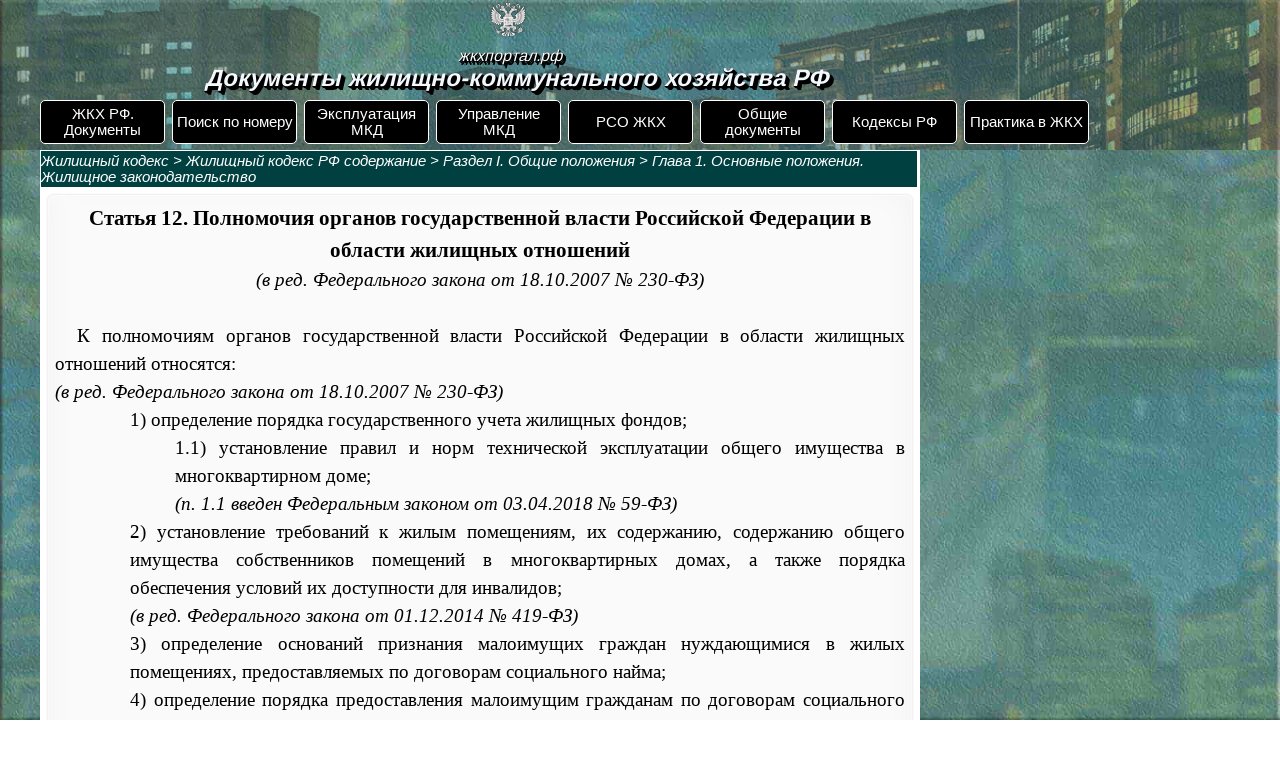

--- FILE ---
content_type: text/html; charset=UTF-8
request_url: https://xn--80almfnfiqx.xn--p1ai/app_gkh/gkodeks14.html
body_size: 9826
content:
<!DOCTYPE html><!-- HTML5 -->
<html prefix="og: http://ogp.me/ns#" lang="ru-RU" dir="ltr">
	<head>
		<link rel="icon" href="https://xn--80almfnfiqx.xn--p1ai/app_gkh/favicon-11.svg" type=" image/svg+xml">
<link rel="shortcut icon" href="https://xn--80almfnfiqx.xn--p1ai/app_gkh/favicon-11.svg" type="image/svg+xml">
<meta name="keywords" content="Кодексы РФ: Жилищный кодекс, Трудовой кодекс, Градостроительный кодекс, Гражданский кодекс, Земельный кодекс" />
<meta name='wmail-verification' content='3ba8db074dea9994' />
<meta name="referrer" content="origin"/>
<!-- _mncheckrights211844_ -->
<meta name="yandex-verification" content="a90268950a2d7dfe" />
<!-- Yandex.RTB -->
<script>window.yaContextCb=window.yaContextCb||[]</script>
<script src="https://yandex.ru/ads/system/context.js" async></script>
		<title>Статья 12. Полномочия органов государственной власти РФ</title>
		<meta charset="utf-8" />
		<!--[if IE]><meta http-equiv="ImageToolbar" content="False" /><![endif]-->
		<meta name="author" content="Allex" />
		<meta name="generator" content="Incomedia WebSite X5 Pro 2020.3.8 - www.websitex5.com" />
		<meta name="description" content="Полномочия органов государственной власти РФ" />
		<meta name="keywords" content="учет жилищных фондов, жилое помещение, социальный найм, муниципальный жилищный фонд, социальное использование, члены, многоквартирный, дом, выселение, мониторинг, региональный оператор, лицензирование, орган государственной власти," />
		<meta property="og:locale" content="ru" />
		<meta property="og:type" content="website" />
		<meta property="og:url" content="https://xn--80almfnfiqx.xn--p1ai/gkodeks14.html" />
		<meta property="og:title" content="Статья 12. Полномочия органов государственной власти РФ" />
		<meta property="og:site_name" content="Приложение к сайту жкхпортал.рф" />
		<meta property="og:description" content="Полномочия органов государственной власти РФ" />
		<meta property="og:image" content="https://xn--80almfnfiqx.xn--p1ai/favImage.png" />
		<meta property="og:image:type" content="image/png">
		<meta property="og:image:width" content="820">
		<meta property="og:image:height" content="600">
		<meta name="viewport" content="width=device-width, initial-scale=1" />
		
		<link rel="stylesheet" href="style/reset.css?2020-3-8-1" media="screen,print" />
		<link rel="stylesheet" href="style/print.css?2020-3-8-1" media="print" />
		<link rel="stylesheet" href="style/style.css?2020-3-8-1" media="screen,print" />
		<link rel="stylesheet" href="style/template.css?2020-3-8-1" media="screen" />
		<link rel="stylesheet" href="pcss/gkodeks14.css?2020-3-8-1-639015924438072106" media="screen,print" />
		<script src="res/jquery.js?2020-3-8-1"></script>
		<script src="res/x5engine.js?2020-3-8-1" data-files-version="2020-3-8-1"></script>
		<script>
			window.onload = function(){ checkBrowserCompatibility('Ваш браузер не поддерживает функции, требуемые для визуализации этого Сайта.','Возможно, Ваш браузер не поддерживает функции, требуемые для визуализации этого Сайта.','[1]Обновите Ваш браузер[/1] или [2]продолжите процедуру [/2].','http://outdatedbrowser.com/'); };
			x5engine.utils.currentPagePath = 'gkodeks14.html';
			x5engine.boot.push(function () { x5engine.imPageToTop.initializeButton({}); });
		</script>
		<link rel="icon" href="favicon.png?2020-3-8-1-639015924437952129" type="image/png" />
		<link rel="alternate" type="application/rss+xml" title="новости жкхпортал.рф" href="x5feed.php" />
		<!--noindex--><!-- Global site tag (gtag.js) - Google Analytics -->
<script async src="https://www.googletagmanager.com/gtag/js?id=UA-46121646-1"></script>
<script>
  window.dataLayer = window.dataLayer || [];
  function gtag(){dataLayer.push(arguments);}
  gtag('js', new Date());
  gtag('config', 'UA-46121646-1');
</script><!--/noindex-->
<!--noindex--><script async src="https://pagead2.googlesyndication.com/pagead/js/adsbygoogle.js?client=ca-pub-8831797210234563"
     crossorigin="anonymous"></script><!--/noindex-->
<!--noindex--><!-- Yandex.Metrika counter -->
<script type="text/javascript" >
   (function(m,e,t,r,i,k,a){m[i]=m[i]||function(){(m[i].a=m[i].a||[]).push(arguments)};
   m[i].l=1*new Date();
   for (var j = 0; j < document.scripts.length; j++) {if (document.scripts[j].src === r) { return; }}
   k=e.createElement(t),a=e.getElementsByTagName(t)[0],k.async=1,k.src=r,a.parentNode.insertBefore(k,a)})
   (window, document, "script", "https://mc.yandex.ru/metrika/tag.js", "ym");

   ym(23232541, "init", {
        clickmap:true,
        trackLinks:true,
        accurateTrackBounce:true,
        webvisor:true
   });
</script>
<noscript><div><img src="https://mc.yandex.ru/watch/23232541" style="position:absolute; left:-9999px;" alt="" /></div></noscript>
<!-- /Yandex.Metrika counter --><!--/noindex-->
		<script>(function(i,s,o,g,r,a,m){i['GoogleAnalyticsObject']=r;i[r]=i[r]||function(){(i[r].q=i[r].q||[]).push(arguments)},i[r].l=1*new Date();a=s.createElement(o),m=s.getElementsByTagName(o)[0];a.async=1;a.src=g;m.parentNode.insertBefore(a,m)})(window,document,'script','//www.google-analytics.com/analytics.js','ga');ga('create', 'UA-46121646-1','auto');ga('set', 'anonymizeIp', true);ga('send', 'pageview');</script>
	</head>
	<body>
		<div id="imPageExtContainer">
			<div id="imPageIntContainer">
				<div id="imHeaderBg"></div>
				<div id="imFooterBg"></div>
				<div id="imPage">
					<header id="imHeader">
						<h1 class="imHidden">Статья 12. Полномочия органов государственной власти РФ - Приложение к сайту жкхпортал.рф</h1>
						<div id="imHeaderObjects"><div id="imHeader_imMenuObject_14_wrapper" class="template-object-wrapper"><!-- UNSEARCHABLE --><div id="imHeader_imMenuObject_14"><div id="imHeader_imMenuObject_14_container"><div class="hamburger-button hamburger-component"><div><div><div class="hamburger-bar"></div><div class="hamburger-bar"></div><div class="hamburger-bar"></div></div></div></div><div class="hamburger-menu-background-container hamburger-component">
	<div class="hamburger-menu-background menu-mobile menu-mobile-animated hidden">
		<div class="hamburger-menu-close-button"><span>&times;</span></div>
	</div>
</div>
<ul class="menu-mobile-animated hidden">
	<li class="imMnMnFirst imLevel" data-link-hash="-684574495"><div class="label-wrapper"><div class="label-inner-wrapper"><a href="https://жкхпортал.рф/" class="label">ЖКХ РФ. Документы</a></div></div></li><li class="imMnMnMiddle imLevel" data-link-hash="-424722590"><div class="label-wrapper"><div class="label-inner-wrapper"><a href="https://жкхпортал.рф/search_number.html" class="label">Поиск по номеру</a></div></div></li><li class="imMnMnMiddle imLevel" data-link-hash="101192224"><div class="label-wrapper"><div class="label-inner-wrapper"><a href="https://жкхпортал.рф/eksplmkd1.html" class="label">Эксплуатация МКД</a></div></div></li><li class="imMnMnMiddle imLevel" data-link-hash="-1334999147"><div class="label-wrapper"><div class="label-inner-wrapper"><a href="https://жкхпортал.рф/uprgkh.html" class="label">Управление МКД</a></div></div></li><li class="imMnMnMiddle imLevel" data-link-hash="1101332972"><div class="label-wrapper"><div class="label-inner-wrapper"><a href="https://жкхпортал.рф/resource_supply.html" class="label">РСО ЖКХ</a></div></div></li><li class="imMnMnMiddle imLevel" data-link-hash="-1463108931"><div class="label-wrapper"><div class="label-inner-wrapper"><a href="https://жкхпортал.рф/obch1.html" class="label">Общие документы</a></div></div></li><li class="imMnMnMiddle imLevel" data-link-hash="733907714"><div class="label-wrapper"><div class="label-inner-wrapper"><a href="https://жкхпортал.рф/codes-of-the-russian-federation.html" class="label">Кодексы РФ</a></div></div></li><li class="imMnMnLast imLevel" data-link-hash="637558287"><div class="label-wrapper"><div class="label-inner-wrapper"><a href="https://жкхпортал.рф/page-7602.html" class="label">Практика в ЖКХ</a></div></div></li></ul></div></div><!-- UNSEARCHABLE END --><script>
var imHeader_imMenuObject_14_settings = {
	'menuId': 'imHeader_imMenuObject_14',
	'responsiveMenuEffect': 'rotate',
	'animationDuration': 1000,
}
x5engine.boot.push(function(){x5engine.initMenu(imHeader_imMenuObject_14_settings)});
$(function () {$('#imHeader_imMenuObject_14_container ul li').not('.imMnMnSeparator').each(function () {    var $this = $(this), timeout = 0;    $this.on('mouseenter', function () {        if($(this).parents('#imHeader_imMenuObject_14_container-menu-opened').length > 0) return;         clearTimeout(timeout);        setTimeout(function () { $this.children('ul, .multiple-column').stop(false, false).fadeIn(); }, 250);    }).on('mouseleave', function () {        if($(this).parents('#imHeader_imMenuObject_14_container-menu-opened').length > 0) return;         timeout = setTimeout(function () { $this.children('ul, .multiple-column').stop(false, false).fadeOut(); }, 250);    });});});
$(function () {$('#imHeader_imMenuObject_14_container > ul > li').not('.imMnMnSeparator').each(function () {    var $this = $(this), timeout = 0;    $this.on('mouseenter', function () {        clearTimeout(timeout);        var overElem = $this.children('.label-wrapper-over');        if(overElem.length == 0)            overElem = $this.children('.label-wrapper').clone().addClass('label-wrapper-over').appendTo($this);        setTimeout(function(){overElem.addClass('animated');}, 10);    }).on('mouseleave', function () {        var overElem = $this.children('.label-wrapper-over');        overElem.removeClass('animated');        timeout = setTimeout(function(){overElem.remove();}, 500);    });});});
</script>
</div><div id="imHeader_imObjectTitle_19_wrapper" class="template-object-wrapper"><h1 id="imHeader_imObjectTitle_19"><span id ="imHeader_imObjectTitle_19_text" >Документы жилищно-коммунального хозяйства РФ</span></h1></div><div id="imHeader_imObjectTitle_20_wrapper" class="template-object-wrapper"><div id="imHeader_imObjectTitle_20"><span id ="imHeader_imObjectTitle_20_text" >Приложение №1. ЖКХпортал.рф</span></div></div><div id="imHeader_imObjectImage_23_wrapper" class="template-object-wrapper"><div id="imHeader_imObjectImage_23"><div id="imHeader_imObjectImage_23_container"><img src="images/1-gerb-rf.png" title="Герб РФ" alt="Герб" />

<script>
	x5engine.boot.push(function () {
		 x5engine.imagefx.overlay('#imHeader_imObjectImage_23_container img', '#imHeader_imObjectImage_23', 'images/gerb-rf_4tkbxwac.png', 'bottom-right');
	});
</script>
</div></div></div><div id="imHeader_imObjectTitle_26_wrapper" class="template-object-wrapper"><div id="imHeader_imObjectTitle_26"><span id ="imHeader_imObjectTitle_26_text" >Кодексы Российской Федерации</span></div></div><div id="imHeader_imObjectTitle_24_wrapper" class="template-object-wrapper"><h1 id="imHeader_imObjectTitle_24"><span id ="imHeader_imObjectTitle_24_text" ><a href="https://жкхпортал.рф/">жкхпортал.рф</a></span></h1></div><div id="imHeader_imHTMLObject_27_wrapper" class="template-object-wrapper"><div id="imHeader_imHTMLObject_27" class="imHTMLObject" style="text-align: center; width: 100%; overflow: hidden;"><!--noindex--><!-- Yandex.RTB R-A-1222119-26 -->
<div id="yandex_rtb_R-A-1222119-26"></div>
<script>
window.yaContextCb.push(() => {
    Ya.Context.AdvManager.render({
        "blockId": "R-A-1222119-26",
        "renderTo": "yandex_rtb_R-A-1222119-26"
    })
})
</script><!--/noindex--></div></div><div id="imHeader_imHTMLObject_28_wrapper" class="template-object-wrapper"><div id="imHeader_imHTMLObject_28" class="imHTMLObject" style="text-align: center; width: 100%; overflow: hidden;"><!--noindex--><!-- Yandex.RTB R-A-1222119-26 -->
<div id="yandex_rtb_R-A-1222119-26"></div>
<script>
window.yaContextCb.push(() => {
    Ya.Context.AdvManager.render({
        "blockId": "R-A-1222119-26",
        "renderTo": "yandex_rtb_R-A-1222119-26"
    })
})
</script><!--/noindex--></div></div></div>
					</header>
					<div id="imStickyBarContainer">
						<div id="imStickyBarGraphics"></div>
						<div id="imStickyBar">
							<div id="imStickyBarObjects"><div id="imStickyBar_imMenuObject_02_wrapper" class="template-object-wrapper"><!-- UNSEARCHABLE --><div id="imStickyBar_imMenuObject_02"><div id="imStickyBar_imMenuObject_02_container"><div class="hamburger-button hamburger-component"><div><div><div class="hamburger-bar"></div><div class="hamburger-bar"></div><div class="hamburger-bar"></div></div></div></div><div class="hamburger-menu-background-container hamburger-component">
	<div class="hamburger-menu-background menu-mobile menu-mobile-animated hidden">
		<div class="hamburger-menu-close-button"><span>&times;</span></div>
	</div>
</div>
<ul class="menu-mobile-animated hidden">
	<li class="imMnMnFirst imLevel" data-link-hash="-684574495"><div class="label-wrapper"><div class="label-inner-wrapper"><a href="https://жкхпортал.рф/" class="label">ЖКХ РФ. Документы</a></div></div></li><li class="imMnMnMiddle imLevel" data-link-hash="-424722590"><div class="label-wrapper"><div class="label-inner-wrapper"><a href="https://жкхпортал.рф/search_number.html" class="label">Поиск по номеру</a></div></div></li><li class="imMnMnMiddle imLevel" data-link-hash="101192224"><div class="label-wrapper"><div class="label-inner-wrapper"><a href="https://жкхпортал.рф/eksplmkd1.html" class="label">Эксплуатация МКД</a></div></div></li><li class="imMnMnMiddle imLevel" data-link-hash="-1334999147"><div class="label-wrapper"><div class="label-inner-wrapper"><a href="https://жкхпортал.рф/uprgkh.html" class="label">Управление МКД</a></div></div></li><li class="imMnMnMiddle imLevel" data-link-hash="1101332972"><div class="label-wrapper"><div class="label-inner-wrapper"><a href="https://жкхпортал.рф/resource_supply.html" class="label">РСО ЖКХ</a></div></div></li><li class="imMnMnMiddle imLevel" data-link-hash="-1463108931"><div class="label-wrapper"><div class="label-inner-wrapper"><a href="https://жкхпортал.рф/obch1.html" class="label">Общие документы</a></div></div></li><li class="imMnMnMiddle imLevel" data-link-hash="733907714"><div class="label-wrapper"><div class="label-inner-wrapper"><a href="https://жкхпортал.рф/codes-of-the-russian-federation.html" class="label">Кодексы РФ</a></div></div></li><li class="imMnMnLast imLevel" data-link-hash="637558287"><div class="label-wrapper"><div class="label-inner-wrapper"><a href="https://жкхпортал.рф/page-7602.html" class="label">Практика в ЖКХ</a></div></div></li></ul></div></div><!-- UNSEARCHABLE END --><script>
var imStickyBar_imMenuObject_02_settings = {
	'menuId': 'imStickyBar_imMenuObject_02',
	'responsiveMenuEffect': 'scale',
	'animationDuration': 1000,
}
x5engine.boot.push(function(){x5engine.initMenu(imStickyBar_imMenuObject_02_settings)});
$(function () {$('#imStickyBar_imMenuObject_02_container ul li').not('.imMnMnSeparator').each(function () {    var $this = $(this), timeout = 0;    $this.on('mouseenter', function () {        if($(this).parents('#imStickyBar_imMenuObject_02_container-menu-opened').length > 0) return;         clearTimeout(timeout);        setTimeout(function () { $this.children('ul, .multiple-column').stop(false, false).fadeIn(); }, 250);    }).on('mouseleave', function () {        if($(this).parents('#imStickyBar_imMenuObject_02_container-menu-opened').length > 0) return;         timeout = setTimeout(function () { $this.children('ul, .multiple-column').stop(false, false).fadeOut(); }, 250);    });});});
$(function () {$('#imStickyBar_imMenuObject_02_container > ul > li').not('.imMnMnSeparator').each(function () {    var $this = $(this), timeout = 0;    $this.on('mouseenter', function () {        clearTimeout(timeout);        var overElem = $this.children('.label-wrapper-over');        if(overElem.length == 0)            overElem = $this.children('.label-wrapper').clone().addClass('label-wrapper-over').appendTo($this);        setTimeout(function(){overElem.addClass('animated');}, 10);    }).on('mouseleave', function () {        var overElem = $this.children('.label-wrapper-over');        overElem.removeClass('animated');        timeout = setTimeout(function(){overElem.remove();}, 500);    });});});
</script>
</div><div id="imStickyBar_imHTMLObject_03_wrapper" class="template-object-wrapper"><div id="imStickyBar_imHTMLObject_03" class="imHTMLObject" style="text-align: center; width: 100%; overflow: hidden;"><!--noindex--><!-- Yandex.RTB R-A-1222119-26 -->
<div id="yandex_rtb_R-A-1222119-26"></div>
<script>
window.yaContextCb.push(() => {
    Ya.Context.AdvManager.render({
        "blockId": "R-A-1222119-26",
        "renderTo": "yandex_rtb_R-A-1222119-26"
    })
})
</script><!--/noindex--></div></div></div>
						</div>
					</div>
					<a class="imHidden" href="#imGoToCont" title="Заголовок главного меню">Перейти к контенту</a>
					<div id="imSideBar">
						<div id="imSideBarObjects"><div id="imSideBar_imHTMLObject_01_wrapper" class="template-object-wrapper"><div id="imSideBar_imHTMLObject_01" class="imHTMLObject" style="text-align: center; width: 100%; overflow: hidden;"><!--noindex--><!-- Yandex.RTB R-A-1222119-9 -->
<div id="yandex_rtb_R-A-1222119-9"></div>
<script>window.yaContextCb.push(()=>{
  Ya.Context.AdvManager.render({
    renderTo: 'yandex_rtb_R-A-1222119-9',
    blockId: 'R-A-1222119-9'
  })
})</script><!--/noindex--><br />
<!--noindex--><script async src="https://ad.mail.ru/static/ads-async.js"></script>
<ins 
    class="mrg-tag"
    style="display:inline-block;width:auto;height:250px"
    data-ad-client="ad-1406135"
    data-ad-slot="1406135">
</ins>
<script>
    (MRGtag = window.MRGtag || []).push({});
</script><!--/noindex--><br />
<!--noindex--><!-- Yandex.RTB R-A-1222119-8 -->
<div id="yandex_rtb_R-A-1222119-8"></div>
<script>
window.yaContextCb.push(() => {
    Ya.Context.AdvManager.render({
        "blockId": "R-A-1222119-8",
        "renderTo": "yandex_rtb_R-A-1222119-8"
    })
})
</script><!--/noindex--></div></div></div>
					</div>
					<div id="imContentGraphics"></div>
					<main id="imContent">
						<a id="imGoToCont"></a>
						<header>
							<div id="imBreadcrumb"><a href="gkodeks1.html" onclick="return x5engine.utils.location('gkodeks1.html', null, false)">Жилищный кодекс</a> &gt; <a href="gkodeks2.html" onclick="return x5engine.utils.location('gkodeks2.html', null, false)">Жилищный кодекс РФ содержание</a> &gt; <a href="gkodeks-chapter-1.html" onclick="return x5engine.utils.location('gkodeks-chapter-1.html', null, false)">Раздел I. Общие положения</a> &gt; <a href="gkodeks3.html" onclick="return x5engine.utils.location('gkodeks3.html', null, false)">Глава 1. Основные положения. Жилищное законодательство</a></div>
						</header>
						<div id="imPageRow_1" class="imPageRow">
						
						</div>
						<div id="imCell_1" class=""  data-responsive-sequence-number="1"> <div id="imCellStyleGraphics_1"><div style="position: relative; height: 100%;"><div id="imCellStyleGraphicsC_1"></div><div id="imCellStyleGraphicsT_1"></div><div id="imCellStyleGraphicsTL_1"></div><div id="imCellStyleGraphicsTR_1"></div><div id="imCellStyleGraphicsL_1"></div><div id="imCellStyleGraphicsR_1"></div><div id="imCellStyleGraphicsB_1"></div><div id="imCellStyleGraphicsBL_1"></div><div id="imCellStyleGraphicsBR_1"></div></div></div><div id="imCellStyleBorders_1"></div><div id="imTextObject_78_01">
							<div data-index="0"  class="text-tab-content grid-prop current-tab "  id="imTextObject_78_01_tab0" style="opacity: 1; ">
								<div class="text-inner">
									<p class="imTALeft"></p><h1 class="imHeading1">Статья 12. Полномочия органов государственной власти Российской Федерации в области жилищных отношений</h1><div class="imTACenter"><span class="imTALeft fs14lh1-5"><i>(в ред. Федерального закона от 18.10.2007 № 230-ФЗ)</i></span></div><div><br></div><div class="imTAJustify"><span class="imTALeft"><span class="fs12lh1-5"> &nbsp;</span><span class="fs14lh1-5"> К полномочиям органов государственной власти Российской Федерации в области жилищных отношений относятся:</span></span></div><div class="imTAJustify"><i>(в ред. Федерального закона от 18.10.2007 № 230-ФЗ)</i></div><blockquote><blockquote><blockquote><blockquote><blockquote><div class="imTAJustify">1) определение порядка государственного учета жилищных фондов;</div></blockquote></blockquote></blockquote></blockquote></blockquote><blockquote><blockquote><blockquote><blockquote><blockquote><blockquote><blockquote><blockquote><div class="imTAJustify"><div>1.1) установление правил и норм технической эксплуатации общего имущества в многоквартирном доме;</div></div></blockquote></blockquote></blockquote></blockquote></blockquote></blockquote></blockquote><blockquote><blockquote><blockquote><blockquote><blockquote><blockquote><blockquote><div class="imTAJustify"><div><span class="fs14lh1-5"><i>(п. 1.1 введен Федеральным законом от 03.04.2018 № 59-ФЗ)</i></span></div></div></blockquote></blockquote></blockquote></blockquote></blockquote></blockquote></blockquote></blockquote><blockquote><blockquote><blockquote><blockquote><blockquote><div class="imTAJustify">2) установление требований к жилым помещениям, их содержанию, содержанию общего имущества собственников помещений в многоквартирных домах, а также порядка обеспечения условий их доступности для инвалидов;</div></blockquote></blockquote></blockquote></blockquote><blockquote><blockquote><blockquote><blockquote><div class="imTAJustify"><i>(в ред. Федерального закона от 01.12.2014 № 419-ФЗ)</i></div></blockquote></blockquote></blockquote></blockquote><blockquote><blockquote><blockquote><blockquote><div class="imTAJustify">3) определение оснований признания малоимущих граждан нуждающимися в жилых помещениях, предоставляемых по договорам социального найма;</div></blockquote></blockquote></blockquote></blockquote><blockquote><blockquote><blockquote><blockquote><div class="imTAJustify">4) определение порядка предоставления малоимущим гражданам по договорам социального найма жилых помещений муниципального жилищного фонда;</div></blockquote></blockquote></blockquote></blockquote><blockquote><blockquote><blockquote><blockquote><div class="imTAJustify">5) определение иных категорий граждан в целях предоставления им жилых помещений жилищного фонда Российской Федерации;</div></blockquote></blockquote></blockquote></blockquote><blockquote><blockquote><blockquote><blockquote><div class="imTAJustify">6) определение порядка предоставления жилых помещений жилищного фонда Российской Федерации гражданам, которые нуждаются в жилых помещениях и категории которых установлены федеральным законом, указами Президента Российской Федерации;</div></blockquote></blockquote></blockquote></blockquote><blockquote><blockquote><blockquote><blockquote><div class="imTAJustify"><i>(в ред. Федерального закона от 29.12.2006 № 250-ФЗ)</i></div></blockquote></blockquote></blockquote></blockquote><blockquote><blockquote><blockquote><blockquote><div class="imTAJustify">6.1) определение оснований и порядка предоставления жилых помещений по договорам найма жилых помещений жилищного фонда социального использования;</div></blockquote></blockquote></blockquote></blockquote><blockquote><blockquote><blockquote><blockquote><div class="imTAJustify"><i>(п. 6.1 введен Федеральным законом от 21.07.2014 № 217-ФЗ)</i></div></blockquote></blockquote></blockquote></blockquote><blockquote><blockquote><blockquote><blockquote><div class="imTAJustify">7) определение оснований предоставления жилых помещений по договорам найма специализированных жилых помещений государственного и муниципального жилищных фондов;</div></blockquote></blockquote></blockquote></blockquote><blockquote><blockquote><blockquote><blockquote><div class="imTAJustify">8) определение порядка организации и деятельности жилищных и жилищно-строительных кооперативов, определение правового положения членов таких кооперативов, в том числе порядка предоставления им жилых помещений в домах жилищных и жилищно-строительных кооперативов;</div></blockquote></blockquote></blockquote></blockquote><blockquote><blockquote><blockquote><blockquote><div class="imTAJustify">9) определение порядка организации и деятельности товариществ собственников жилья, определение правового положения членов товариществ собственников жилья;</div></blockquote></blockquote></blockquote></blockquote><blockquote><blockquote><blockquote><blockquote><div class="imTAJustify"><div>10) определение условий и порядка переустройства и перепланировки помещений в многоквартирном доме;<span class="fs14lh1-5"> </span></div><div><span class="fs14lh1-5"><i>(в ред. Федерального закона от 27.12.2018 № 558-ФЗ)</i></span></div></div></blockquote></blockquote></blockquote></blockquote><blockquote><blockquote><blockquote><blockquote><div class="imTAJustify">10.1) методическое обеспечение установления необходимости проведения капитального ремонта общего имущества в многоквартирном доме;</div></blockquote></blockquote></blockquote></blockquote><blockquote><blockquote><blockquote><blockquote><div class="imTAJustify"><i>(п. 10.1 в ред. Федерального закона от 28.12.2013 № 417-ФЗ)</i></div></blockquote></blockquote></blockquote></blockquote><blockquote><blockquote><blockquote><blockquote><div class="imTAJustify">10.2) утратил силу. - <i>Федеральный закон от 03.07.2016 № 355-ФЗ;</i></div></blockquote></blockquote></blockquote></blockquote><blockquote><blockquote><blockquote><blockquote><div class="imTAJustify">
						
						
						
						<style type="text/css">
						.a______ {
						mso-style-name:"Обычный";
						margin:1.0pt;
						margin-top:1.0pt;
						margin-bottom:1.0pt;
						margin-left:0.0pt;
						margin-right:0.0pt;
						text-indent:0.0pt;
						font-family:"Times New Roman";
						font-size:10.0pt;
						color:Black;
						font-weight:normal;
						border:none;
						}
						h1 {
						margin:1.0pt;
						margin-top:12.0pt;
						margin-bottom:3.0pt;
						margin-left:0.0pt;
						margin-right:0.0pt;
						text-indent:0.0pt;
						font-family:"Arial";
						font-size:18.0pt;
						color:Black;
						font-weight:bold;
						border:none;
						}
						h2 {
						margin:1.0pt;
						margin-top:12.0pt;
						margin-bottom:3.0pt;
						margin-left:0.0pt;
						margin-right:0.0pt;
						text-indent:0.0pt;
						font-family:"Arial";
						font-size:16.0pt;
						color:Black;
						font-weight:bold;
						border:none;
						}
						h3 {
						margin:1.0pt;
						margin-top:12.0pt;
						margin-bottom:3.0pt;
						margin-left:0.0pt;
						margin-right:0.0pt;
						text-indent:0.0pt;
						font-family:"Arial";
						font-size:14.0pt;
						color:Black;
						font-weight:bold;
						border:none;
						}
						.ConsPlusNormal {
						margin:1.0pt;
						margin-top:1.0pt;
						margin-bottom:1.0pt;
						margin-left:0.0pt;
						margin-right:0.0pt;
						text-indent:0.0pt;
						font-family:"Times New Roman";
						font-size:12.0pt;
						color:Black;
						font-weight:normal;
						border:none;
						}
						.PageBreak {
						page-break-after:always;
						}
						.tm6 {
						margin-top:12.0pt;
						margin-left:0.0pt;
						text-indent:27.0pt;
						text-align:justify;
						}
						.tm7 {
						text-align:justify;
						}
						
						</style>
						
						
						<div>11) определение оснований и порядка признания
						жилых помещений непригодными для проживания,
						оснований и порядка признания многоквартирного
						дома аварийным и подлежащим сносу или
						реконструкции;</div>
						<div><span class="fs14lh1-5"><i>(в ред. Федерального закона от 27.12.2019 № 473-ФЗ)</i></span></div>
						<div>12) признание в установленном порядке жилых
						помещений жилищного фонда Российской
						Федерации непригодными для проживания,
						многоквартирных домов, все жилые помещения
						в которых находятся в собственности
						Российской Федерации, аварийными и подлежащими
						сносу или реконструкции;</div>
						<div><span class="fs14lh1-5"><i>(в ред. Федерального закона от 27.12.2019 № 473-ФЗ)</i></span></div></div></blockquote></blockquote></blockquote></blockquote><blockquote><blockquote><blockquote><blockquote><div class="imTAJustify">13) установление правил пользования жилыми помещениями;</div></blockquote></blockquote></blockquote></blockquote><blockquote><blockquote><blockquote><blockquote><div class="imTAJustify">14) определение оснований, порядка и условий выселения граждан из жилых помещений;</div></blockquote></blockquote></blockquote></blockquote><blockquote><blockquote><blockquote><blockquote><div class="imTAJustify">15) правовое регулирование отдельных видов сделок с жилыми помещениями;</div></blockquote></blockquote></blockquote></blockquote><blockquote><blockquote><blockquote><blockquote><div class="imTAJustify"><div>16) установление структуры платы за жилое помещение и коммунальные услуги, порядка расчета и внесения такой платы, разработка методических рекомендаций по установлению размера платы за содержание жилого помещения для собственников жилых помещений, которые не приняли решение о выборе способа управления многоквартирным домом, решение об установлении размера платы за содержание жилого помещения, а также по установлению порядка определения предельных индексов изменения размера такой платы;<span class="fs14lh1-5"> </span></div><div><span class="fs14lh1-5"><i>(в ред. Федерального закона от 03.04.2018 № 59-ФЗ)</i></span></div></div></blockquote></blockquote></blockquote></blockquote><blockquote><blockquote><blockquote><blockquote><div class="imTAJustify">
						
						
						
						<style type="text/css">
						.a______ {
						mso-style-name:"Обычный";
						margin:1.0pt;
						margin-top:1.0pt;
						margin-bottom:1.0pt;
						margin-left:0.0pt;
						margin-right:0.0pt;
						text-indent:0.0pt;
						font-family:"Times New Roman";
						font-size:10.0pt;
						color:Black;
						font-weight:normal;
						border:none;
						}
						h1 {
						margin:1.0pt;
						margin-top:12.0pt;
						margin-bottom:3.0pt;
						margin-left:0.0pt;
						margin-right:0.0pt;
						text-indent:0.0pt;
						font-family:"Arial";
						font-size:18.0pt;
						color:Black;
						font-weight:bold;
						border:none;
						}
						h2 {
						margin:1.0pt;
						margin-top:12.0pt;
						margin-bottom:3.0pt;
						margin-left:0.0pt;
						margin-right:0.0pt;
						text-indent:0.0pt;
						font-family:"Arial";
						font-size:16.0pt;
						color:Black;
						font-weight:bold;
						border:none;
						}
						h3 {
						margin:1.0pt;
						margin-top:12.0pt;
						margin-bottom:3.0pt;
						margin-left:0.0pt;
						margin-right:0.0pt;
						text-indent:0.0pt;
						font-family:"Arial";
						font-size:14.0pt;
						color:Black;
						font-weight:bold;
						border:none;
						}
						.ConsPlusNormal {
						margin:1.0pt;
						margin-top:1.0pt;
						margin-bottom:1.0pt;
						margin-left:0.0pt;
						margin-right:0.0pt;
						text-indent:0.0pt;
						font-family:"Times New Roman";
						font-size:12.0pt;
						color:Black;
						font-weight:normal;
						border:none;
						}
						.PageBreak {
						page-break-after:always;
						}
						.tm6 {
						margin-top:12.0pt;
						margin-left:0.0pt;
						text-indent:27.0pt;
						text-align:justify;
						}
						.tm7 {
						text-align:justify;
						}
						
						</style>
						
						
						<div>16.1) утверждение общих требований к
						организации и осуществлению регионального
						государственного жилищного надзора;</div>
						<div><span class="fs14lh1-5"><i>(п. 16.1 в ред. Федерального закона от 11.06.2021 № 170-ФЗ)</i></span></div></div></blockquote></blockquote></blockquote></blockquote><blockquote><blockquote><blockquote><blockquote><div class="imTAJustify">16.2) осуществление координации деятельности органов исполнительной власти субъектов Российской Федерации, осуществляющих региональный государственный жилищный надзор;</div></blockquote></blockquote></blockquote></blockquote><blockquote><blockquote><blockquote><blockquote><div class="imTAJustify"><i>(п. 16.2 введен Федеральным законом от 04.06.2011 № 123-ФЗ, в ред. Федеральных законов от 18.07.2011 № 242-ФЗ, от 25.06.2012 № 93-ФЗ)</i></div></blockquote></blockquote></blockquote></blockquote><blockquote><blockquote><blockquote><blockquote><div class="imTAJustify">
						
						
						
						<style type="text/css">
						.a______ {
						mso-style-name:"Обычный";
						margin:1.0pt;
						margin-top:1.0pt;
						margin-bottom:1.0pt;
						margin-left:0.0pt;
						margin-right:0.0pt;
						text-indent:0.0pt;
						font-family:"Times New Roman";
						font-size:10.0pt;
						color:Black;
						font-weight:normal;
						border:none;
						}
						h1 {
						margin:1.0pt;
						margin-top:12.0pt;
						margin-bottom:3.0pt;
						margin-left:0.0pt;
						margin-right:0.0pt;
						text-indent:0.0pt;
						font-family:"Arial";
						font-size:18.0pt;
						color:Black;
						font-weight:bold;
						border:none;
						}
						h2 {
						margin:1.0pt;
						margin-top:12.0pt;
						margin-bottom:3.0pt;
						margin-left:0.0pt;
						margin-right:0.0pt;
						text-indent:0.0pt;
						font-family:"Arial";
						font-size:16.0pt;
						color:Black;
						font-weight:bold;
						border:none;
						}
						h3 {
						margin:1.0pt;
						margin-top:12.0pt;
						margin-bottom:3.0pt;
						margin-left:0.0pt;
						margin-right:0.0pt;
						text-indent:0.0pt;
						font-family:"Arial";
						font-size:14.0pt;
						color:Black;
						font-weight:bold;
						border:none;
						}
						.ConsPlusNormal {
						margin:1.0pt;
						margin-top:1.0pt;
						margin-bottom:1.0pt;
						margin-left:0.0pt;
						margin-right:0.0pt;
						text-indent:0.0pt;
						font-family:"Times New Roman";
						font-size:12.0pt;
						color:Black;
						font-weight:normal;
						border:none;
						}
						.PageBreak {
						page-break-after:always;
						}
						.tm6 {
						margin-top:12.0pt;
						margin-left:0.0pt;
						text-indent:27.0pt;
						text-align:justify;
						}
						.tm7 {
						text-align:justify;
						}
						
						</style>
						
						
						<div>16.3) утверждение положения
						о лицензировании предпринимательской
						деятельности по управлению многоквартирными
						домами (далее также - деятельность по управлению
						многоквартирными домами);</div>
						<div><span class="fs14lh1-5"><i>(в ред. Федеральных законов от 21.07.2014 № 255-ФЗ, от 11.06.2021 № 170-ФЗ)</i></span></div></div></blockquote></blockquote></blockquote></blockquote><blockquote><blockquote><blockquote><blockquote><div class="imTAJustify">16.4) осуществление мониторинга использования жилищного фонда и обеспечения его сохранности;</div></blockquote></blockquote></blockquote></blockquote><blockquote><blockquote><blockquote><blockquote><div class="imTAJustify"><i>(п. 16.4 введен Федеральным законом от 25.12.2012 № 271-ФЗ)</i></div></blockquote></blockquote></blockquote></blockquote><blockquote><blockquote><blockquote><blockquote><div class="imTAJustify">16.5) методическое обеспечение деятельности специализированных некоммерческих организаций, которые осуществляют деятельность, направленную на обеспечение проведения капитального ремонта общего имущества в многоквартирных домах (далее - региональный оператор), в том числе разработка методических рекомендаций по созданию региональных операторов и обеспечению их деятельности, рекомендуемых форм отчетности и порядка ее представления;</div></blockquote></blockquote></blockquote></blockquote><blockquote><blockquote><blockquote><blockquote><div class="imTAJustify"><i>(п. 16.5 в ред. Федерального закона от 03.07.2016 № 355-ФЗ)</i></div></blockquote></blockquote></blockquote></blockquote><blockquote><blockquote><blockquote><blockquote><div class="imTAJustify">16.6) осуществление мониторинга выбора и реализации собственниками помещений в многоквартирном доме способа формирования фонда капитального ремонта;</div></blockquote></blockquote></blockquote></blockquote><blockquote><blockquote><blockquote><blockquote><div class="imTAJustify"><i>(п. 16.6 введен Федеральным законом от 25.12.2012 № 271-ФЗ)</i></div></blockquote></blockquote></blockquote></blockquote><blockquote><blockquote><blockquote><blockquote><div class="imTAJustify">16.7) установление порядка ведения сводного федерального реестра лицензий на осуществление предпринимательской деятельности по управлению многоквартирными домами, включающего в себя сведения о лицензиях на осуществление данной деятельности, выданных органами исполнительной власти субъектов Российской Федерации, осуществляющими региональный государственный жилищный надзор, а также иных предусмотренных <a href="gkodeks208.html" target="_blank" class="imCssLink">частью 1 статьи 195</a> настоящего Кодекса реестров;</div></blockquote></blockquote></blockquote></blockquote><blockquote><blockquote><blockquote><blockquote><div class="imTAJustify"><i>(п. 16.7 введен Федеральным законом от 21.07.2014 № 255-ФЗ)</i></div></blockquote></blockquote></blockquote></blockquote><blockquote><blockquote><blockquote><blockquote><div class="imTAJustify">16.8) установление порядка осуществления контроля за соблюдением органами исполнительной власти субъектов Российской Федерации, осуществляющими региональный государственный жилищный надзор, требований настоящего Кодекса и Федерального закона от 4 мая 2011 года № 99-ФЗ "О лицензировании отдельных видов деятельности" к лицензированию деятельности по управлению многоквартирными домами;</div></blockquote></blockquote></blockquote></blockquote><blockquote><blockquote><blockquote><blockquote><div class="imTAJustify"><i>(п. 16.8 введен Федеральным законом от 21.07.2014 № 255-ФЗ)</i></div></blockquote></blockquote></blockquote></blockquote><blockquote><blockquote><blockquote><blockquote><div class="imTAJustify">17) осуществление контроля за использованием и сохранностью жилищного фонда Российской Федерации, соответствием жилых помещений данного фонда установленным санитарным и техническим правилам и нормам, иным требованиям законодательства;</div></blockquote></blockquote></blockquote></blockquote><blockquote><blockquote><blockquote><blockquote><div class="imTAJustify">17.1) установление порядка осуществления общественного жилищного контроля;</div></blockquote></blockquote></blockquote></blockquote><blockquote><blockquote><blockquote><blockquote><div class="imTAJustify"><i>(п. 17.1 введен Федеральным законом от 28.06.2014 № 200-ФЗ)</i></div></blockquote></blockquote></blockquote></blockquote><blockquote><blockquote><blockquote><blockquote><div class="imTAJustify">17.2) установление порядка согласования назначения на должность и освобождения от должности руководителя органа исполнительной власти субъекта Российской Федерации, осуществляющего региональный государственный жилищный надзор;</div></blockquote></blockquote></blockquote></blockquote><blockquote><blockquote><blockquote><blockquote><div class="imTAJustify"><i>(п. 17.2 введен Федеральным законом от 21.07.2014 № 255-ФЗ)</i></div></blockquote></blockquote></blockquote></blockquote><blockquote><blockquote><blockquote><blockquote><div class="imTAJustify">17.3) установление порядка назначения на должность и освобождения от должности главного государственного жилищного инспектора Российской Федерации;</div></blockquote></blockquote></blockquote></blockquote><blockquote><blockquote><blockquote><blockquote><div class="imTAJustify"><i>(п. 17.3 введен Федеральным законом от 21.07.2014 № 255-ФЗ)</i></div></blockquote></blockquote></blockquote></blockquote><blockquote><blockquote><blockquote><blockquote><div class="imTAJustify">18) иные вопросы, отнесенные к полномочиям органов государственной власти Российской Федерации в области жилищных отношений Конституцией Российской Федерации, настоящим Кодексом, другими федеральными законами.</div></blockquote></blockquote></blockquote></blockquote><blockquote><blockquote><blockquote><blockquote><div class="imTAJustify"><i>(в ред. Федерального закона от 18.10.2007 № 230-ФЗ)</i></div></blockquote></blockquote></blockquote></blockquote></blockquote><div class="imTACenter">____________</div><div class="imTALeft"><span class="cb1"><br></span></div><div class="imTALeft"><a href="gkodeks13.html" class="imCssLink inline-block" onclick="return x5engine.utils.location('gkodeks13.html', null, false)"><img class="image-1" src="images/strelka4_dmmamstz.png"  title="" alt=""/></a><a href="gkodeks2.html" class="imCssLink inline-block" onclick="return x5engine.utils.location('gkodeks2.html', null, false)"><img class="image-2" src="images/oglavlenye99_dj4lk9lj.png"  title="" alt=""/></a><a href="gkodeks15.html" class="imCssLink inline-block" onclick="return x5engine.utils.location('gkodeks15.html', null, false)"><img class="image-3" src="images/strelka3_f0rwhh30.png"  title="" alt=""/></a><br></div>
								</div>
							</div>
						
						</div>
						</div>
					</main>
					<footer id="imFooter">
						<div id="imFooterObjects"><div id="imFooter_imObjectTitle_17_wrapper" class="template-object-wrapper"><h2 id="imFooter_imObjectTitle_17"><span id ="imFooter_imObjectTitle_17_text" >Copyright © ЖКХпортал.рф 2013-2025</span></h2></div><div id="imFooter_imObjectTitle_22_wrapper" class="template-object-wrapper"><div id="imFooter_imObjectTitle_22"><span id ="imFooter_imObjectTitle_22_text" >Copyright © ЖКХпортал.рф 2013-2024</span></div></div><div id="imFooter_imHTMLObject_27_wrapper" class="template-object-wrapper"><div id="imFooter_imHTMLObject_27" class="imHTMLObject" style="text-align: center; width: 100%; overflow: hidden;"><!-- Yandex.RTB R-A-1222119-10 -->
<script>window.yaContextCb.push(()=>{
  Ya.Context.AdvManager.render({
    type: 'floorAd',
    blockId: 'R-A-1222119-10'
  })
})</script></div></div><div id="imFooter_imObjectImage_29_wrapper" class="template-object-wrapper"><div id="imFooter_imObjectImage_29"><div id="imFooter_imObjectImage_29_container"><a href="https://dzen.ru/id/5eedc0293d490334a4dcf3b9" rel="nofollow" target="_blank"><img src="images/------------------min.png" title="Дзен-канал &quot;Мастер&quot;" alt="Мастер" />
</a>
<script>
	x5engine.boot.push(function () {
		 x5engine.imagefx.glow('#imFooter_imObjectImage_29_container img', 17, 'rgba(255, 255, 255, 1)');
	});
</script>
</div></div></div><div id="imFooter_imHTMLObject_30_wrapper" class="template-object-wrapper"><div id="imFooter_imHTMLObject_30" class="imHTMLObject" style="text-align: center; width: 100%; overflow: hidden;"><!--noindex--><script async src="https://ad.mail.ru/static/ads-async.js"></script>
<ins 
    class="mrg-tag" 
    style="display:inline-block;width:320px;height:100px" 
    data-ad-client="ad-1936357" 
    data-ad-slot="1936357">
</ins> 
<script>
    (MRGtag = window.MRGtag || []).push({});
</script><!--/noindex--></div></div></div>
					</footer>
				</div>
				<span class="imHidden"><a href="#imGoToCont" title="Прочесть эту страницу заново">Назад к содержимому</a></span>
			</div>
		</div>
		<!--noindex--><!-- Rating Mail.ru counter -->
<script type="text/javascript">
var _tmr = window._tmr || (window._tmr = []);
_tmr.push({id: "2432838", type: "pageView", start: (new Date()).getTime()});
(function (d, w, id) {
  if (d.getElementById(id)) return;
  var ts = d.createElement("script"); ts.type = "text/javascript"; ts.async = true; ts.id = id;
  ts.src = "https://top-fwz1.mail.ru/js/code.js";
  var f = function () {var s = d.getElementsByTagName("script")[0]; s.parentNode.insertBefore(ts, s);};
  if (w.opera == "[object Opera]") { d.addEventListener("DOMContentLoaded", f, false); } else { f(); }
})(document, window, "topmailru-code");
</script><noscript><div>
<img src="https://top-fwz1.mail.ru/counter?id=2432838;js=na" style="border:0;position:absolute;left:-9999px;" alt="Top.Mail.Ru" />
</div></noscript>
<!-- //Rating Mail.ru counter --><!--/noindex-->
<!--noindex--><!-- Top100 (Kraken) Counter -->
<script>
    (function (w, d, c) {
    (w[c] = w[c] || []).push(function() {
        var options = {
            project: 3055685,
        };
        try {
            w.top100Counter = new top100(options);
        } catch(e) { }
    });
    var n = d.getElementsByTagName("script")[0],
    s = d.createElement("script"),
    f = function () { n.parentNode.insertBefore(s, n); };
    s.type = "text/javascript";
    s.async = true;
    s.src =
    (d.location.protocol == "https:" ? "https:" : "http:") +
    "//st.top100.ru/top100/top100.js";

    if (w.opera == "[object Opera]") {
    d.addEventListener("DOMContentLoaded", f, false);
} else { f(); }
})(window, document, "_top100q");
</script>
<noscript>
  <img src="//counter.rambler.ru/top100.cnt?pid=3055685" alt="Топ-100" />
</noscript>
<!-- END Top100 (Kraken) Counter --><!--/noindex-->
<!--noindex--><!--buttons-->
<script>
$("img[src^='images/strelka3']").hover(
function(){varsrc=$(this).attr("src");
$(this).attr("src", "images/strelka3_1.png");
},
function(){$(this).attr("src", varsrc);} );        
$("img[src^='images/strelka4']").hover(
function(){varsrc=$(this).attr("src");
$(this).attr("src", "images/strelka4_1.png");
},
function(){$(this).attr("src", varsrc);} );           
$("img[src^='images/oglavlenye99']").hover(
function(){varsrc=$(this).attr("src");
$(this).attr("src", "images/oglavlenye99_1.png");
},
function(){$(this).attr("src", varsrc);} );   
$("img[src^='images/oglavlenye22']").hover(
function(){varsrc=$(this).attr("src");
$(this).attr("src", "images/oglavlenye22_1.png");
},
function(){$(this).attr("src", varsrc);} );   
$("img[src^='images/search-40']").hover(
function(){varsrc=$(this).attr("src");
$(this).attr("src", "images/search-41.png");
},
function(){$(this).attr("src", varsrc);} );
$("img[src^='images/11-button-up']").hover(
function(){varsrc=$(this).attr("src");
$(this).attr("src", "images/17-button-up.png");
},
function(){$(this).attr("src", varsrc);} );
</script><!--/buttons--><!--/noindex-->
<!-- Yandex.RTB R-A-1222119-31 -->
<script>
window.yaContextCb.push(() => {
    Ya.Context.AdvManager.render({
        "blockId": "R-A-1222119-31",
        "type": "fullscreen",
        "platform": "desktop"
    })
})
</script>
<!-- Yandex.RTB R-A-1222119-28 -->
<script>
window.yaContextCb.push(() => {
    Ya.Context.AdvManager.render({
        "blockId": "R-A-1222119-28",
        "type": "floorAd",
        "platform": "touch"
    })
})
</script>

		<noscript class="imNoScript"><div class="alert alert-red">Для использования этого сайта необходимо включить JavaScript.</div></noscript>
	</body>
</html>


--- FILE ---
content_type: text/html; charset=utf-8
request_url: https://www.google.com/recaptcha/api2/aframe
body_size: 267
content:
<!DOCTYPE HTML><html><head><meta http-equiv="content-type" content="text/html; charset=UTF-8"></head><body><script nonce="P3xRo8NCBj_durNiXXeTmw">/** Anti-fraud and anti-abuse applications only. See google.com/recaptcha */ try{var clients={'sodar':'https://pagead2.googlesyndication.com/pagead/sodar?'};window.addEventListener("message",function(a){try{if(a.source===window.parent){var b=JSON.parse(a.data);var c=clients[b['id']];if(c){var d=document.createElement('img');d.src=c+b['params']+'&rc='+(localStorage.getItem("rc::a")?sessionStorage.getItem("rc::b"):"");window.document.body.appendChild(d);sessionStorage.setItem("rc::e",parseInt(sessionStorage.getItem("rc::e")||0)+1);localStorage.setItem("rc::h",'1768889912126');}}}catch(b){}});window.parent.postMessage("_grecaptcha_ready", "*");}catch(b){}</script></body></html>